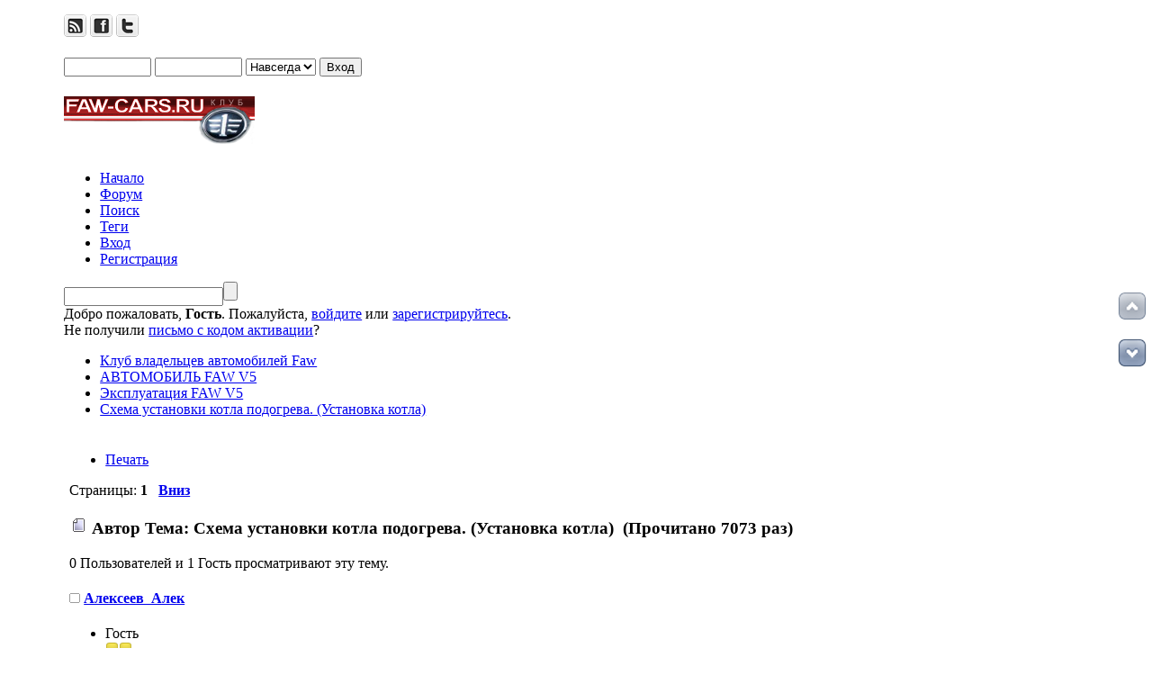

--- FILE ---
content_type: text/html; charset=UTF-8
request_url: https://faw-cars.ru/index.php/topic,1789.0.html
body_size: 11726
content:
<!DOCTYPE html>
<html prefix="og: http://ogp.me/ns#" lang="ru">
<head>
	<link rel="stylesheet" type="text/css" href="https://faw-cars.ru/Themes/bloqcs_smf20x/css/index.css?fin20" />
	<link rel="stylesheet" type="text/css" href="https://faw-cars.ru/Themes/bloqcs_smf20x/css/index_red.css?fin20" />
	<link rel="stylesheet" type="text/css" href="https://faw-cars.ru/Themes/default/css/webkit.css" />
	<script type="text/javascript" src="https://faw-cars.ru/Themes/default/scripts/script.js?fin20"></script>
	<script type="text/javascript" src="https://faw-cars.ru/Themes/bloqcs_smf20x/scripts/theme.js?fin20"></script>
	<script type="text/javascript"><!-- // --><![CDATA[
		var smf_theme_url = "https://faw-cars.ru/Themes/bloqcs_smf20x";
		var smf_default_theme_url = "https://faw-cars.ru/Themes/default";
		var smf_images_url = "https://faw-cars.ru/Themes/bloqcs_smf20x/images";
		var smf_scripturl = "https://faw-cars.ru/index.php?PHPSESSID=7jikiqf56prhf6mi6toh4rqp14&amp;";
		var smf_iso_case_folding = false;
		var smf_charset = "UTF-8";
		var ajax_notification_text = "Загружается...";
		var ajax_notification_cancel_text = "Отменить";
	// ]]></script>
	<meta http-equiv="Content-Type" content="text/html; charset=UTF-8" />
	<meta name="yandex-verification" content="76d80c953776d74f" />
	<meta name="description" content="Схема установки котла подогрева. (Установка котла)  - Эксплуатация FAW V5 - Клуб владельцев автомобилей Faw " />
	<meta name="keywords" content="faw, faw besturn, faw v5, faw v2, faw x80, отзывы владельцев, клуб" />
	<meta property="og:title" content="Схема установки котла подогрева. (Установка котла) " />
	<meta property="og:type" content="website" />
	<meta property="og:url" content="https://faw-cars.ru/index.php/topic,1789.0.html?PHPSESSID=7jikiqf56prhf6mi6toh4rqp14" />
	<meta property="og:image" content="https://faw-cars.ru/Themes/bloqcs_smf20x/images/logo.png" />
	<meta property="og:description" content="Схема установки котла подогрева. (Установка котла)  - Эксплуатация FAW V5 - Клуб владельцев автомобилей Faw " />
	<meta property="og:site_name" content="Клуб владельцев автомобилей Faw " />
	<title>Схема установки котла подогрева. (Установка котла)  - Эксплуатация FAW V5 - Клуб владельцев автомобилей Faw </title>
	<link rel="canonical" href="https://faw-cars.ru/index.php?topic=1789.0" />
	<link rel="help" href="https://faw-cars.ru/index.php?PHPSESSID=7jikiqf56prhf6mi6toh4rqp14&amp;action=help" />
	<link rel="search" href="https://faw-cars.ru/index.php?PHPSESSID=7jikiqf56prhf6mi6toh4rqp14&amp;action=search" />
	<link rel="contents" href="https://faw-cars.ru/index.php?PHPSESSID=7jikiqf56prhf6mi6toh4rqp14&amp;" />
	<link rel="alternate" type="application/rss+xml" title="Клуб владельцев автомобилей Faw  - RSS" href="https://faw-cars.ru/index.php?PHPSESSID=7jikiqf56prhf6mi6toh4rqp14&amp;type=rss;action=.xml" />
	<link rel="prev" href="https://faw-cars.ru/index.php/topic,1789.0/prev_next,prev.html?PHPSESSID=7jikiqf56prhf6mi6toh4rqp14" />
	<link rel="next" href="https://faw-cars.ru/index.php/topic,1789.0/prev_next,next.html?PHPSESSID=7jikiqf56prhf6mi6toh4rqp14" />
	<link rel="index" href="https://faw-cars.ru/index.php/board,69.0.html?PHPSESSID=7jikiqf56prhf6mi6toh4rqp14" /><link rel="stylesheet" type="text/css" href="https://faw-cars.ru/Themes/default/css/tags.css" />
	<link rel="stylesheet" type="text/css" id="kpr_css" href="https://faw-cars.ru/Themes/default/css/kpr.css" />
	<!-- Yandex.RTB -->
	<script>window.yaContextCb=window.yaContextCb||[]</script>
	<script src="https://yandex.ru/ads/system/context.js" async></script>
	<link rel="stylesheet" type="text/css" id="quick_spoiler_css" href="https://faw-cars.ru/Themes/default/css/quick_spoiler.css" />
	<link rel="stylesheet" type="text/css" href="https://faw-cars.ru/Themes/default/css/scrolling.css" />
	<link rel="stylesheet" type="text/css" id="trb_styles_css" href="https://faw-cars.ru/Themes/default/css/trb_styles.css" />
	<link rel="stylesheet" type="text/css" id="portal_css" href="https://faw-cars.ru/Themes/default/css/portal.css" />
	<script type="text/javascript" src="https://faw-cars.ru/Themes/default/scripts/portal.js?237"></script>
	<script type="text/javascript"><!-- // --><![CDATA[
		var sp_images_url = "https://faw-cars.ru/Themes/bloqcs_smf20x/images/sp";
		var sp_script_url = "https://faw-cars.ru/index.php?PHPSESSID=7jikiqf56prhf6mi6toh4rqp14&amp;";
		function sp_collapseBlock(id)
		{
			mode = document.getElementById("sp_block_" + id).style.display == "" ? 0 : 1;
			document.cookie = "sp_block_" + id + "=" + (mode ? 0 : 1);
			document.getElementById("sp_collapse_" + id).src = smf_images_url + (mode ? "/collapse.gif" : "/expand.gif");
			document.getElementById("sp_block_" + id).style.display = mode ? "" : "none";
		}
		function sp_collapseSide(id)
		{
			var sp_sides = new Array();
			sp_sides[1] = "sp_left";
			sp_sides[4] = "sp_right";
			mode = document.getElementById(sp_sides[id]).style.display == "" ? 0 : 1;
			document.cookie = sp_sides[id] + "=" + (mode ? 0 : 1);
			document.getElementById("sp_collapse_side" + id).src = sp_images_url + (mode ? "/collapse.png" : "/expand.png");
			document.getElementById(sp_sides[id]).style.display = mode ? "" : "none";
		}
		window.addEventListener("load", sp_image_resize, false);
	// ]]></script>
<script type="text/javascript" language="Javascript" src="https://faw-cars.ru/Themes/default/scripts/gpbp.js?2_0_2"></script>
<script type="text/javascript">
img_gpbp_up=new Image;img_gpbp_up.src="https://faw-cars.ru/Themes/bloqcs_smf20x/images/gpbp_2_arrow_up.png";img_gpbp_up_lit=new Image;img_gpbp_up_lit.src="https://faw-cars.ru/Themes/bloqcs_smf20x/images/gpbp_2_arrow_up_lit.png";img_gpbp_down=new Image;img_gpbp_down.src="https://faw-cars.ru/Themes/bloqcs_smf20x/images/gpbp_2_arrow_down.png";img_gpbp_down_lit=new Image;img_gpbp_down_lit.src="https://faw-cars.ru/Themes/bloqcs_smf20x/images/gpbp_2_arrow_down_lit.png";
</script>
<style type="text/css">
.gpbp_voted_up {
	background: transparent top left url(https://faw-cars.ru/Themes/bloqcs_smf20x/images/gpbp_2_arrow_up_lit.png) no-repeat;
}
.gpbp_voted_down {
	background: transparent top left url(https://faw-cars.ru/Themes/bloqcs_smf20x/images/gpbp_2_arrow_down_lit.png) no-repeat;
}
</style>
 <script type="text/javascript" src="//yandex.st/share/share.js" charset="UTF-8"></script>
 <script type="text/javascript">yandexShare();</script>
		<script type="text/javascript" src="https://faw-cars.ru/Themes/default/scripts/captcha.js"></script><script type="text/javascript" src="https://faw-cars.ru/Themes/default/scripts/ila.js"></script>
</head>
<body>
<div id="wrapper" style="width: 90%; margin: auto;">
	<div id="topsection" class="mbox">
		<div class="floatright myborder">
			<img id="upshrink" src="https://faw-cars.ru/Themes/bloqcs_smf20x/images/upshrink.png" alt="*" title="Свернуть/Развернуть" style="display: none; clear: right;"  />
		</div>
	<div class="floatright" style="margin-top: 1em;">
		<a href="https://faw-cars.ru/index.php?PHPSESSID=7jikiqf56prhf6mi6toh4rqp14&amp;action=.xml;type=rss"><img src="https://faw-cars.ru/Themes/bloqcs_smf20x/images/icons/rs.png" alt="RSS" /></a>
		<a href="https://www.facebook.com/FawClub"><img src="https://faw-cars.ru/Themes/bloqcs_smf20x/images/icons/fb.png" alt="Facebook" /></a>
		<a href="https://twitter.com/Faw_club"><img src="https://faw-cars.ru/Themes/bloqcs_smf20x/images/icons/tw.png" alt="Twitter" /></a>
	</div>
		<script type="text/javascript" src="https://faw-cars.ru/Themes/default/scripts/sha1.js"></script>
		<form id="guest_form" class="floatright" action="https://faw-cars.ru/index.php?PHPSESSID=7jikiqf56prhf6mi6toh4rqp14&amp;action=login2" method="post" accept-charset="UTF-8"  onsubmit="hashLoginPassword(this, 'f297ba7903cce96235b34ae36a2d33b8');" style="margin: 1.2em 2em 0 0;">

			
<input type="text" name="user" size="10"  />
			<input type="password" name="passwrd" size="10"  />
			<select name="cookielength">
				<option value="60">1 час</option>
				<option value="1440">1 день</option>
				<option value="10080">1 неделя</option>
				<option value="43200">1 месяц</option>
				<option value="-1" selected="selected">Навсегда</option>
			</select>
			<input type="submit" value="Вход" />	<script src="https://ulogin.ru/js/ulogin.js"></script><div id="uLogin" x-ulogin-params="display=small&fields=first_name,last_name,photo,email&optional=bdate,county,city&providers=vkontakte,odnoklassniki,mailru,facebook&hidden=twitter,google,yandex,livejournal,openid&redirect_uri=https%3A%2F%2Ffaw-cars.ru%2Findex.php%3Faction%3Dulogin%26%3D"></div>
				<input type="hidden" name="hash_passwrd" value="" /><input type="hidden" name="b6010a1b" value="f297ba7903cce96235b34ae36a2d33b8" />
		</form>
		<h1>
			<a href="https://faw-cars.ru/index.php?PHPSESSID=7jikiqf56prhf6mi6toh4rqp14&amp;"><img src="https://faw-cars.ru/Themes/bloqcs_smf20x/images/logo.png" alt="Клуб владельцев автомобилей Faw " /></a>
		</h1>	
	</div>
	
		<div id="mainmenu">
				<ul class="dropmenu" id="menu_nav">
				<li id="button_home" class="" >
					<a class="firstlevel" href="https://faw-cars.ru/index.php?PHPSESSID=7jikiqf56prhf6mi6toh4rqp14&amp;">
						<span class="last firstlevel">Начало</span>
					</a>
				</li>
				<li id="button_forum" class="activefirst" >
					<a class="active firstlevel" href="https://faw-cars.ru/index.php?PHPSESSID=7jikiqf56prhf6mi6toh4rqp14&amp;action=forum">
						<span class="firstlevel">Форум</span>
					</a>
				</li>
				<li id="button_search" class="" >
					<a class="firstlevel" href="https://faw-cars.ru/index.php?PHPSESSID=7jikiqf56prhf6mi6toh4rqp14&amp;action=search">
						<span class="firstlevel">Поиск</span>
					</a>
				</li>
				<li id="button_tags" class="" >
					<a class="firstlevel" href="https://faw-cars.ru/index.php?PHPSESSID=7jikiqf56prhf6mi6toh4rqp14&amp;action=tags">
						<span class="firstlevel">Теги</span>
					</a>
				</li>
				<li id="button_login" class="" >
					<a class="firstlevel" href="https://faw-cars.ru/index.php?PHPSESSID=7jikiqf56prhf6mi6toh4rqp14&amp;action=login">
						<span class="firstlevel">Вход</span>
					</a>
				</li>
				<li id="button_register" class="" >
					<a class="firstlevel" href="https://faw-cars.ru/index.php?PHPSESSID=7jikiqf56prhf6mi6toh4rqp14&amp;action=register">
						<span class="last firstlevel">Регистрация</span>
					</a>
				</li>
			</ul>
		</div>
	<div id="collapse_section" style="clear: both;">
		<div id="user_section">
				<form id="search_form" class="floatright" action="https://faw-cars.ru/index.php?PHPSESSID=7jikiqf56prhf6mi6toh4rqp14&amp;action=search2" method="post" accept-charset="UTF-8">
					<div id="myquicksearch"><input type="text" name="search" value="" class="myinput" /><input type="submit" name="submit" value="" class="mysubmit" /></div>
					<input type="hidden" name="advanced" value="0" />
					<input type="hidden" name="topic" value="1789" /></form>
			Добро пожаловать, <strong>Гость</strong>. Пожалуйста, <a href="https://faw-cars.ru/index.php?PHPSESSID=7jikiqf56prhf6mi6toh4rqp14&amp;action=login">войдите</a> или <a href="https://faw-cars.ru/index.php?PHPSESSID=7jikiqf56prhf6mi6toh4rqp14&amp;action=register">зарегистрируйтесь</a>.<br />Не получили <a href="https://faw-cars.ru/index.php?PHPSESSID=7jikiqf56prhf6mi6toh4rqp14&amp;action=activate">письмо с кодом активации</a>?
		</div>
	</div>
	<div class="mynav">
		<div class="cap1"><div class="cap2">
		<ul>
			<li><a href="https://faw-cars.ru/index.php?PHPSESSID=7jikiqf56prhf6mi6toh4rqp14&amp;action=forum"><span class="oute"><span class="inne">Клуб владельцев автомобилей Faw </span></span></a>
			</li>
			<li><a href="https://faw-cars.ru/index.php?PHPSESSID=7jikiqf56prhf6mi6toh4rqp14&amp;action=forum#c8"><span class="oute"><span class="inne">АВТОМОБИЛЬ FAW V5</span></span></a>
			</li>
			<li><a href="https://faw-cars.ru/index.php/board,69.0.html?PHPSESSID=7jikiqf56prhf6mi6toh4rqp14"><span class="oute"><span class="inne">Эксплуатация FAW V5</span></span></a>
			</li>
			<li class="last"><a href="https://faw-cars.ru/index.php/topic,1789.0.html?PHPSESSID=7jikiqf56prhf6mi6toh4rqp14"><span class="oute"><span class="inne">Схема установки котла подогрева. (Установка котла) </span></span></a>
			</li>
		</ul>
		</div></div>
	</div>
		<script type="text/javascript"><!-- // --><![CDATA[
			var oMainHeaderToggle = new smc_Toggle({
				bToggleEnabled: true,
				bCurrentlyCollapsed: false,
				aSwappableContainers: [
					'collapse_section'
				],
				aSwapImages: [
					{
						sId: 'upshrink',
						srcExpanded: smf_images_url + '/upshrink.png',
						altExpanded: 'Свернуть/Развернуть',
						srcCollapsed: smf_images_url + '/upshrink2.png',
						altCollapsed: 'Свернуть/Развернуть'
					}
				],
				oThemeOptions: {
					bUseThemeSettings: false,
					sOptionName: 'collapse_header',
					sSessionVar: 'b6010a1b',
					sSessionId: 'f297ba7903cce96235b34ae36a2d33b8'
				},
				oCookieOptions: {
					bUseCookie: true,
					sCookieName: 'upshrink'
				}
			});
		// ]]></script>
	<div id="mainsection">
	<div id="sc_top"></div>
	<table id="sp_main">
		<tr>
			<td id="sp_center">
	<script type="text/javascript">window.jQuery || document.write(unescape('%3Cscript src="//cdn.jsdelivr.net/jquery/3/jquery.min.js"%3E%3C/script%3E'))</script>
	<script type="text/javascript">
		var work = "https://faw-cars.ru/index.php?PHPSESSID=7jikiqf56prhf6mi6toh4rqp14&amp;action=trb_rate";
		jQuery(document).ready(function($) {
			$("#unit_ul1789 li > span").on("click", function() {
				ajax_indicator(true);
				var rating = $(this).text();
				$.post(work, {stars: rating, topic: 1789, user: 0});
				$("#unit_ul1789").replaceWith('<ul id="unit_ul1789" class="unit-rating" style="width:125px;">' +
			'<li class="current-rating hreview-aggregate" style="width:' + (rating * 25) + 'px;">' +
				'<span class="item"><span class="fn">Схема установки котла подогрева. (Установка котла) </span></span>' +
				'<span class="rating">' +
					'<span class="average">' + rating + '</span>' +
				'</span>' +
				'<span class="votes">0</span>' +
			'</li></ul>').blur();
				setTimeout(function() {
					ajax_indicator(false);
				}, 500);
			});
		});
	</script><!-- Yandex.RTB R-A-116608-5 -->
<div id="yandex_rtb_R-A-116608-5"></div>
<script>window.yaContextCb.push(()=>{
	Ya.Context.AdvManager.render({
		"blockId": "R-A-116608-5",
		"renderTo": "yandex_rtb_R-A-116608-5"
	})
})
</script>
			<a id="top"></a>
			<a id="msg19992"></a>
			<div class="pagesection">
				<div class="nextlinks"></div>
		<div class="buttonlist floatright">
			<ul>
				<li><a class="button_strip_print" href="https://faw-cars.ru/index.php?PHPSESSID=7jikiqf56prhf6mi6toh4rqp14&amp;action=printpage;topic=1789.0" rel="new_win nofollow"><span class="last">Печать</span></a></li>
			</ul>
		</div>
				<div class="pagelinks floatleft">Страницы:  <strong>1</strong>    &nbsp;&nbsp;<a href="#lastPost"><strong>Вниз</strong></a></div>
			</div>
			<div id="forumposts">
				<div class="cat_bar">
					<h3 class="catbg">
						<img src="https://faw-cars.ru/Themes/bloqcs_smf20x/images/topic/normal_post.gif" align="bottom" alt="" />
						<span id="author">Автор</span>
                                                <span id="ya_share1" class="floatright"></span>
						Тема: Схема установки котла подогрева. (Установка котла)  &nbsp;(Прочитано 7073 раз)
					</h3>
				</div>
				<p id="whoisviewing" class="smalltext">0 Пользователей и 1 Гость просматривают эту тему.
				</p>
				<form action="https://faw-cars.ru/index.php?PHPSESSID=7jikiqf56prhf6mi6toh4rqp14&amp;action=quickmod2;topic=1789.0" method="post" accept-charset="UTF-8" name="quickModForm" id="quickModForm" style="margin: 0;" onsubmit="return oQuickModify.bInEditMode ? oQuickModify.modifySave('f297ba7903cce96235b34ae36a2d33b8', 'b6010a1b') : false">
				<div class="windowbg">
					<span class="topslice"><span></span></span>
					<div class="post_wrapper">
						<div class="poster">
							<h4>
								<img src="https://faw-cars.ru/Themes/bloqcs_smf20x/images/useroff.gif" alt="Оффлайн" />
								<a href="https://faw-cars.ru/index.php?PHPSESSID=7jikiqf56prhf6mi6toh4rqp14&amp;action=profile;u=855" title="Просмотр профиля Алексеев_Алек">Алексеев_Алек</a>
							</h4>
							<ul class="reset smalltext" id="msg_19992_extra_info">
								<li class="postgroup">Гость</li>
								<li class="stars"><img src="https://faw-cars.ru/Themes/bloqcs_smf20x/images/star.gif" alt="*" /><img src="https://faw-cars.ru/Themes/bloqcs_smf20x/images/star.gif" alt="*" /></li>
								<li class="postcount">Сообщений: 69</li>
								<li class="im_icons">
									<ul>
										<li>FAW V5, Белый &quot;Comfortable Plus MT&quot;</li>
									</ul>
								</li>
								<li class="profile">
									<ul>
										<li><a href="https://faw-cars.ru/index.php?PHPSESSID=7jikiqf56prhf6mi6toh4rqp14&amp;action=profile;u=855"><img src="https://faw-cars.ru/Themes/bloqcs_smf20x/images/icons/profile_sm.gif" alt="Просмотр профиля" title="Просмотр профиля" /></a></li>
								<li><a href="https://faw-cars.ru/index.php?PHPSESSID=7jikiqf56prhf6mi6toh4rqp14&amp;action=profile;area=showAwards;u=855" title="Награды"><img src="https://faw-cars.ru/Themes/bloqcs_smf20x/images/award.gif" alt="Награды" title="Награды" border="0" /></a></li>
									</ul>
								</li>
								<li class="custom">Рейтинг: 8</li>
							</ul>
						</div>
						<div class="postarea">
							<div class="flow_hidden">
								<div class="keyinfo">
									<div class="messageicon">
										<img src="https://faw-cars.ru/Themes/bloqcs_smf20x/images/post/xx.gif" alt="" />
									</div>
									<h5 id="subject_19992">
										<a href="https://faw-cars.ru/index.php/topic,1789.msg19992.html?PHPSESSID=7jikiqf56prhf6mi6toh4rqp14#msg19992" rel="nofollow">Схема установки котла подогрева. (Установка котла) </a>
									</h5>
									<div class="smalltext">&#171; <strong> :</strong> Декабрь 09, 2013, 15:48:23  &#187;</div>
									<div id="msg_19992_quick_mod"></div>
								</div>
	<ul class="reset smalltext quickbuttons">
	</ul>
							</div>
							<div class="post">
								<div class="inner" id="msg_19992">
			<div class="kpr_first_message_rating">
				<div class="kpr_rating_image kpr_topic_normal" id="vote_status_19992">0</div>
			</div>Всем привет! Хочу котел поставить? Как вообще и что? Кто-нибудь ставил? </div>
							</div>
						</div>
						<div class="moderatorbar">
							<div class="smalltext modified" id="modified_19992">
							</div>
							<div class="smalltext reportlinks">
								<img src="https://faw-cars.ru/Themes/bloqcs_smf20x/images/ip.gif" alt="" />
								Записан
							</div>
						</div>
					</div>
					<span class="botslice"><span></span></span>
				</div>
				<hr class="post_separator" />
				<a id="msg19994"></a>
				<div class="windowbg2">
					<span class="topslice"><span></span></span>
					<div class="post_wrapper">
						<div class="poster">
							<h4>
								<img src="https://faw-cars.ru/Themes/bloqcs_smf20x/images/useroff.gif" alt="Оффлайн" />
								<a href="https://faw-cars.ru/index.php?PHPSESSID=7jikiqf56prhf6mi6toh4rqp14&amp;action=profile;u=780" title="Просмотр профиля dj_dos">dj_dos</a>
							</h4>
							<ul class="reset smalltext" id="msg_19994_extra_info">
								<li class="postgroup">Владелец Авто</li>
								<li class="stars"><img src="https://faw-cars.ru/Themes/bloqcs_smf20x/images/star.gif" alt="*" /><img src="https://faw-cars.ru/Themes/bloqcs_smf20x/images/star.gif" alt="*" /><img src="https://faw-cars.ru/Themes/bloqcs_smf20x/images/star.gif" alt="*" /></li>
								<li class="postcount">Сообщений: 183</li>
								<li class="im_icons">
									<ul>
										<li>FAW V5, Казахстан</li>
									</ul>
								</li>
						<li>
						
								<legend>Награды</legend>
								<a href="https://faw-cars.ru/index.php?PHPSESSID=7jikiqf56prhf6mi6toh4rqp14&amp;action=profile;area=awardsMembers;id=1"><img src="https://faw-cars.ru/awards/1-mini.gif" alt="Вручается за подробный отзыв о своей машине на форуме" title="Вручается за подробный отзыв о своей машине на форуме" /></a> 
							</fieldset>
						</li>
								<li class="profile">
									<ul>
										<li><a href="https://faw-cars.ru/index.php?PHPSESSID=7jikiqf56prhf6mi6toh4rqp14&amp;action=profile;u=780"><img src="https://faw-cars.ru/Themes/bloqcs_smf20x/images/icons/profile_sm.gif" alt="Просмотр профиля" title="Просмотр профиля" /></a></li>
								<li><a href="https://faw-cars.ru/index.php?PHPSESSID=7jikiqf56prhf6mi6toh4rqp14&amp;action=profile;area=showAwards;u=780" title="Награды"><img src="https://faw-cars.ru/Themes/bloqcs_smf20x/images/award.gif" alt="Награды" title="Награды" border="0" /></a></li>
									</ul>
								</li>
								<li class="custom">Рейтинг: 118</li>
							</ul>
						</div>
						<div class="postarea">
							<div class="flow_hidden">
								<div class="keyinfo">
									<div class="messageicon">
										<img src="https://faw-cars.ru/Themes/bloqcs_smf20x/images/post/xx.gif" alt="" />
									</div>
									<h5 id="subject_19994">
										<a href="https://faw-cars.ru/index.php/topic,1789.msg19994.html?PHPSESSID=7jikiqf56prhf6mi6toh4rqp14#msg19994" rel="nofollow">Re: Схема установки котла подогрева. (Установка котла) </a>
									</h5>
									<div class="smalltext">&#171; <strong>Ответ #1 :</strong> Декабрь 09, 2013, 15:58:20  &#187;</div>
									<div id="msg_19994_quick_mod"></div>
								</div>
	<ul class="reset smalltext quickbuttons">
		<li class="kpr_rating_list">
			<span class="kpr_rating_post" id="vote_status_19994">0</span></li>
	</ul>
							</div>
							<div class="post">
								<div class="inner" id="msg_19994">на углях или газовый?<br />дома у меня Газовый АОГВ. отлично пашет.))))<br /><br />шучу.<br /><br />ты про автономный предпусковой подогреватель?</div>
							</div>
						</div>
						<div class="moderatorbar">
							<div class="smalltext modified" id="modified_19994">
							</div>
							<div class="smalltext reportlinks">
								<img src="https://faw-cars.ru/Themes/bloqcs_smf20x/images/ip.gif" alt="" />
								Записан
							</div>
						</div>
					</div>
					<span class="botslice"><span></span></span>
				</div>
				<hr class="post_separator" />
				<a id="msg20012"></a>
				<div class="windowbg">
					<span class="topslice"><span></span></span>
					<div class="post_wrapper">
						<div class="poster">
							<h4>
								<img src="https://faw-cars.ru/Themes/bloqcs_smf20x/images/useroff.gif" alt="Оффлайн" />
								<a href="https://faw-cars.ru/index.php?PHPSESSID=7jikiqf56prhf6mi6toh4rqp14&amp;action=profile;u=857" title="Просмотр профиля sergei291275">sergei291275</a>
							</h4>
							<ul class="reset smalltext" id="msg_20012_extra_info">
								<li class="postgroup">Эксперт</li>
								<li class="stars"><img src="https://faw-cars.ru/Themes/bloqcs_smf20x/images/star.gif" alt="*" /><img src="https://faw-cars.ru/Themes/bloqcs_smf20x/images/star.gif" alt="*" /><img src="https://faw-cars.ru/Themes/bloqcs_smf20x/images/star.gif" alt="*" /><img src="https://faw-cars.ru/Themes/bloqcs_smf20x/images/star.gif" alt="*" /></li>
								<li class="postcount">Сообщений: 344</li>
								<li class="im_icons">
									<ul>
										<li>FAW V5 Псков</li>
									</ul>
								</li>
						<li>
						
								<legend>Награды</legend>
								<a href="https://faw-cars.ru/index.php?PHPSESSID=7jikiqf56prhf6mi6toh4rqp14&amp;action=profile;area=awardsMembers;id=6"><img src="https://faw-cars.ru/awards/6-mini.gif" alt="За техническое улучшение китайского автомобля" title="За техническое улучшение китайского автомобля" /></a> 
							</fieldset>
						</li>
								<li class="profile">
									<ul>
										<li><a href="https://faw-cars.ru/index.php?PHPSESSID=7jikiqf56prhf6mi6toh4rqp14&amp;action=profile;u=857"><img src="https://faw-cars.ru/Themes/bloqcs_smf20x/images/icons/profile_sm.gif" alt="Просмотр профиля" title="Просмотр профиля" /></a></li>
								<li><a href="https://faw-cars.ru/index.php?PHPSESSID=7jikiqf56prhf6mi6toh4rqp14&amp;action=profile;area=showAwards;u=857" title="Награды"><img src="https://faw-cars.ru/Themes/bloqcs_smf20x/images/award.gif" alt="Награды" title="Награды" border="0" /></a></li>
									</ul>
								</li>
								<li class="custom">Рейтинг: 166</li>
							</ul>
						</div>
						<div class="postarea">
							<div class="flow_hidden">
								<div class="keyinfo">
									<div class="messageicon">
										<img src="https://faw-cars.ru/Themes/bloqcs_smf20x/images/post/xx.gif" alt="" />
									</div>
									<h5 id="subject_20012">
										<a href="https://faw-cars.ru/index.php/topic,1789.msg20012.html?PHPSESSID=7jikiqf56prhf6mi6toh4rqp14#msg20012" rel="nofollow">Re: Схема установки котла подогрева. (Установка котла) </a>
									</h5>
									<div class="smalltext">&#171; <strong>Ответ #2 :</strong> Декабрь 09, 2013, 19:59:01  &#187;</div>
									<div id="msg_20012_quick_mod"></div>
								</div>
	<ul class="reset smalltext quickbuttons">
		<li class="kpr_rating_list">
			<span class="kpr_rating_post" id="vote_status_20012">0</span></li>
	</ul>
							</div>
							<div class="post">
								<div class="inner" id="msg_20012">Они же только на дизели )Вебасто) 40тыщ руб! Я на работе заикнулся про такой- обсмеяли-говорят , что у тебе дизельный ФАВ чтоли?))</div>
							</div>
						</div>
						<div class="moderatorbar">
							<div class="smalltext modified" id="modified_20012">
								&#171; <em>Последнее редактирование: Декабрь 09, 2013, 20:00:37  от sergei291275</em> &#187;
							</div>
							<div class="smalltext reportlinks">
								<img src="https://faw-cars.ru/Themes/bloqcs_smf20x/images/ip.gif" alt="" />
								Записан
							</div>
						</div>
					</div>
					<span class="botslice"><span></span></span>
				</div>
				<hr class="post_separator" />
				<a id="msg20013"></a>
				<div class="windowbg2">
					<span class="topslice"><span></span></span>
					<div class="post_wrapper">
						<div class="poster">
							<h4>
								<img src="https://faw-cars.ru/Themes/bloqcs_smf20x/images/useroff.gif" alt="Оффлайн" />
								<a href="https://faw-cars.ru/index.php?PHPSESSID=7jikiqf56prhf6mi6toh4rqp14&amp;action=profile;u=421" title="Просмотр профиля Привет">Привет</a>
							</h4>
							<ul class="reset smalltext" id="msg_20013_extra_info">
								<li class="postgroup">Герой</li>
								<li class="stars"><img src="https://faw-cars.ru/Themes/bloqcs_smf20x/images/star.gif" alt="*" /><img src="https://faw-cars.ru/Themes/bloqcs_smf20x/images/star.gif" alt="*" /><img src="https://faw-cars.ru/Themes/bloqcs_smf20x/images/star.gif" alt="*" /><img src="https://faw-cars.ru/Themes/bloqcs_smf20x/images/star.gif" alt="*" /><img src="https://faw-cars.ru/Themes/bloqcs_smf20x/images/star.gif" alt="*" /></li>
								<li class="postcount">Сообщений: 1161</li>
								<li class="profile">
									<ul>
										<li><a href="https://faw-cars.ru/index.php?PHPSESSID=7jikiqf56prhf6mi6toh4rqp14&amp;action=profile;u=421"><img src="https://faw-cars.ru/Themes/bloqcs_smf20x/images/icons/profile_sm.gif" alt="Просмотр профиля" title="Просмотр профиля" /></a></li>
								<li><a href="https://faw-cars.ru/index.php?PHPSESSID=7jikiqf56prhf6mi6toh4rqp14&amp;action=profile;area=showAwards;u=421" title="Награды"><img src="https://faw-cars.ru/Themes/bloqcs_smf20x/images/award.gif" alt="Награды" title="Награды" border="0" /></a></li>
									</ul>
								</li>
								<li class="custom">Рейтинг: 179</li>
							</ul>
						</div>
						<div class="postarea">
							<div class="flow_hidden">
								<div class="keyinfo">
									<div class="messageicon">
										<img src="https://faw-cars.ru/Themes/bloqcs_smf20x/images/post/xx.gif" alt="" />
									</div>
									<h5 id="subject_20013">
										<a href="https://faw-cars.ru/index.php/topic,1789.msg20013.html?PHPSESSID=7jikiqf56prhf6mi6toh4rqp14#msg20013" rel="nofollow">Re: Схема установки котла подогрева. (Установка котла) </a>
									</h5>
									<div class="smalltext">&#171; <strong>Ответ #3 :</strong> Декабрь 09, 2013, 20:06:56  &#187;</div>
									<div id="msg_20013_quick_mod"></div>
								</div>
	<ul class="reset smalltext quickbuttons">
		<li class="kpr_rating_list">
			<span class="kpr_rating_post" id="vote_status_20013">0</span></li>
	</ul>
							</div>
							<div class="post">
								<div class="inner" id="msg_20013"><div class="quoteheader"><div class="topslice_quote"><a href="https://faw-cars.ru/index.php/topic,1789.msg20012.html?PHPSESSID=7jikiqf56prhf6mi6toh4rqp14#msg20012">Цитата: sergei291275 от Декабрь 09, 2013, 19:59:01 </a></div></div><blockquote class="bbc_standard_quote">Они же только на дизели )Вебасто) 40тыщ руб! Я на работе заикнулся про такой- обсмеяли-говорят , что у тебе дизельный ФАВ чтоли?))<br /></blockquote><div class="quotefooter"><div class="botslice_quote"></div></div>а разница? почему на бензинку нельзя вебасто поставить, если лютые морозы? вопрос лишь в целесообразности и необходимости затеи. </div>
							</div>
						</div>
						<div class="moderatorbar">
							<div class="smalltext modified" id="modified_20013">
							</div>
							<div class="smalltext reportlinks">
								<img src="https://faw-cars.ru/Themes/bloqcs_smf20x/images/ip.gif" alt="" />
								Записан
							</div>
						</div>
					</div>
					<span class="botslice"><span></span></span>
				</div>
				<hr class="post_separator" />
				<a id="msg20019"></a>
				<div class="windowbg">
					<span class="topslice"><span></span></span>
					<div class="post_wrapper">
						<div class="poster">
							<h4>
								<img src="https://faw-cars.ru/Themes/bloqcs_smf20x/images/useroff.gif" alt="Оффлайн" />
								<a href="https://faw-cars.ru/index.php?PHPSESSID=7jikiqf56prhf6mi6toh4rqp14&amp;action=profile;u=224" title="Просмотр профиля Денис">Денис</a>
							</h4>
							<ul class="reset smalltext" id="msg_20019_extra_info">
								<li class="postgroup">Герой</li>
								<li class="stars"><img src="https://faw-cars.ru/Themes/bloqcs_smf20x/images/star.gif" alt="*" /><img src="https://faw-cars.ru/Themes/bloqcs_smf20x/images/star.gif" alt="*" /><img src="https://faw-cars.ru/Themes/bloqcs_smf20x/images/star.gif" alt="*" /><img src="https://faw-cars.ru/Themes/bloqcs_smf20x/images/star.gif" alt="*" /><img src="https://faw-cars.ru/Themes/bloqcs_smf20x/images/star.gif" alt="*" /></li>
								<li class="postcount">Сообщений: 1115</li>
								<li class="im_icons">
									<ul>
										<li>FAW Besturn B50 Вологда</li>
									</ul>
								</li>
						<li>
						
								<legend>Награды</legend>
								<a href="https://faw-cars.ru/index.php?PHPSESSID=7jikiqf56prhf6mi6toh4rqp14&amp;action=profile;area=awardsMembers;id=6"><img src="https://faw-cars.ru/awards/6-mini.gif" alt="За техническое улучшение китайского автомобля" title="За техническое улучшение китайского автомобля" /></a> 
							</fieldset>
						</li>
								<li class="profile">
									<ul>
										<li><a href="https://faw-cars.ru/index.php?PHPSESSID=7jikiqf56prhf6mi6toh4rqp14&amp;action=profile;u=224"><img src="https://faw-cars.ru/Themes/bloqcs_smf20x/images/icons/profile_sm.gif" alt="Просмотр профиля" title="Просмотр профиля" /></a></li>
								<li><a href="https://faw-cars.ru/index.php?PHPSESSID=7jikiqf56prhf6mi6toh4rqp14&amp;action=profile;area=showAwards;u=224" title="Награды"><img src="https://faw-cars.ru/Themes/bloqcs_smf20x/images/award.gif" alt="Награды" title="Награды" border="0" /></a></li>
									</ul>
								</li>
								<li class="custom">Рейтинг: 126</li>
							</ul>
						</div>
						<div class="postarea">
							<div class="flow_hidden">
								<div class="keyinfo">
									<div class="messageicon">
										<img src="https://faw-cars.ru/Themes/bloqcs_smf20x/images/post/xx.gif" alt="" />
									</div>
									<h5 id="subject_20019">
										<a href="https://faw-cars.ru/index.php/topic,1789.msg20019.html?PHPSESSID=7jikiqf56prhf6mi6toh4rqp14#msg20019" rel="nofollow">Re: Схема установки котла подогрева. (Установка котла) </a>
									</h5>
									<div class="smalltext">&#171; <strong>Ответ #4 :</strong> Декабрь 09, 2013, 20:12:46  &#187;</div>
									<div id="msg_20019_quick_mod"></div>
								</div>
	<ul class="reset smalltext quickbuttons">
		<li class="kpr_rating_list">
			<span class="kpr_rating_post" id="vote_status_20019">0</span></li>
	</ul>
							</div>
							<div class="post">
								<div class="inner" id="msg_20019"><div class="quoteheader"><div class="topslice_quote"><a href="https://faw-cars.ru/index.php/topic,1789.msg20012.html?PHPSESSID=7jikiqf56prhf6mi6toh4rqp14#msg20012">Цитата: sergei291275 от Декабрь 09, 2013, 19:59:01 </a></div></div><blockquote class="bbc_standard_quote">Они же только на дизели )Вебасто) 40тыщ руб! Я на работе заикнулся про такой- обсмеяли-говорят , что у тебе дизельный ФАВ чтоли?))<br /></blockquote><div class="quotefooter"><div class="botslice_quote"></div></div>Да у вас на работе полные лузеры видать в принцыпах работы той же вебасты!</div>
							</div>
						</div>
						<div class="moderatorbar">
							<div class="smalltext modified" id="modified_20019">
							</div>
							<div class="smalltext reportlinks">
								<img src="https://faw-cars.ru/Themes/bloqcs_smf20x/images/ip.gif" alt="" />
								Записан
							</div>
						</div>
					</div>
					<span class="botslice"><span></span></span>
				</div>
				<hr class="post_separator" />
				<a id="msg20020"></a>
				<div class="windowbg2">
					<span class="topslice"><span></span></span>
					<div class="post_wrapper">
						<div class="poster">
							<h4>
								<img src="https://faw-cars.ru/Themes/bloqcs_smf20x/images/useroff.gif" alt="Оффлайн" />
								<a href="https://faw-cars.ru/index.php?PHPSESSID=7jikiqf56prhf6mi6toh4rqp14&amp;action=profile;u=857" title="Просмотр профиля sergei291275">sergei291275</a>
							</h4>
							<ul class="reset smalltext" id="msg_20020_extra_info">
								<li class="postgroup">Эксперт</li>
								<li class="stars"><img src="https://faw-cars.ru/Themes/bloqcs_smf20x/images/star.gif" alt="*" /><img src="https://faw-cars.ru/Themes/bloqcs_smf20x/images/star.gif" alt="*" /><img src="https://faw-cars.ru/Themes/bloqcs_smf20x/images/star.gif" alt="*" /><img src="https://faw-cars.ru/Themes/bloqcs_smf20x/images/star.gif" alt="*" /></li>
								<li class="postcount">Сообщений: 344</li>
								<li class="im_icons">
									<ul>
										<li>FAW V5 Псков</li>
									</ul>
								</li>
						<li>
						
								<legend>Награды</legend>
								<a href="https://faw-cars.ru/index.php?PHPSESSID=7jikiqf56prhf6mi6toh4rqp14&amp;action=profile;area=awardsMembers;id=6"><img src="https://faw-cars.ru/awards/6-mini.gif" alt="За техническое улучшение китайского автомобля" title="За техническое улучшение китайского автомобля" /></a> 
							</fieldset>
						</li>
								<li class="profile">
									<ul>
										<li><a href="https://faw-cars.ru/index.php?PHPSESSID=7jikiqf56prhf6mi6toh4rqp14&amp;action=profile;u=857"><img src="https://faw-cars.ru/Themes/bloqcs_smf20x/images/icons/profile_sm.gif" alt="Просмотр профиля" title="Просмотр профиля" /></a></li>
								<li><a href="https://faw-cars.ru/index.php?PHPSESSID=7jikiqf56prhf6mi6toh4rqp14&amp;action=profile;area=showAwards;u=857" title="Награды"><img src="https://faw-cars.ru/Themes/bloqcs_smf20x/images/award.gif" alt="Награды" title="Награды" border="0" /></a></li>
									</ul>
								</li>
								<li class="custom">Рейтинг: 166</li>
							</ul>
						</div>
						<div class="postarea">
							<div class="flow_hidden">
								<div class="keyinfo">
									<div class="messageicon">
										<img src="https://faw-cars.ru/Themes/bloqcs_smf20x/images/post/xx.gif" alt="" />
									</div>
									<h5 id="subject_20020">
										<a href="https://faw-cars.ru/index.php/topic,1789.msg20020.html?PHPSESSID=7jikiqf56prhf6mi6toh4rqp14#msg20020" rel="nofollow">Re: Схема установки котла подогрева. (Установка котла) </a>
									</h5>
									<div class="smalltext">&#171; <strong>Ответ #5 :</strong> Декабрь 09, 2013, 20:15:03  &#187;</div>
									<div id="msg_20020_quick_mod"></div>
								</div>
	<ul class="reset smalltext quickbuttons">
		<li class="kpr_rating_list">
			<span class="kpr_rating_post" id="vote_status_20020">0</span></li>
	</ul>
							</div>
							<div class="post">
								<div class="inner" id="msg_20020">Наверное)), просто у бугра вебасто, так он и ревнует))&nbsp; Ну да , вебасто вроде масло греет, а вот нашол на бензинку какие ставят<a href="http://faw-cars.ru/go.php?url=aHR0cDovL3N0b3ZpYWR1ay5ydS9hcnRpY2xlL2ZvdG8tb3RjaHlldC11c3Rhbm92a2ktcGVwLXNldmVycy1uYS1ob25kYS1jaXZpYy8=" class="bbc_link" target="_blank">http://stoviaduk.ru/article/foto-otchyet-ustanovki-pep-severs-na-honda-civic/</a> </div>
							</div>
						</div>
						<div class="moderatorbar">
							<div class="smalltext modified" id="modified_20020">
							</div>
							<div class="smalltext reportlinks">
								<img src="https://faw-cars.ru/Themes/bloqcs_smf20x/images/ip.gif" alt="" />
								Записан
							</div>
						</div>
					</div>
					<span class="botslice"><span></span></span>
				</div>
				<hr class="post_separator" />
				<a id="msg20023"></a>
				<div class="windowbg">
					<span class="topslice"><span></span></span>
					<div class="post_wrapper">
						<div class="poster">
							<h4>
								<img src="https://faw-cars.ru/Themes/bloqcs_smf20x/images/useroff.gif" alt="Оффлайн" />
								<a href="https://faw-cars.ru/index.php?PHPSESSID=7jikiqf56prhf6mi6toh4rqp14&amp;action=profile;u=857" title="Просмотр профиля sergei291275">sergei291275</a>
							</h4>
							<ul class="reset smalltext" id="msg_20023_extra_info">
								<li class="postgroup">Эксперт</li>
								<li class="stars"><img src="https://faw-cars.ru/Themes/bloqcs_smf20x/images/star.gif" alt="*" /><img src="https://faw-cars.ru/Themes/bloqcs_smf20x/images/star.gif" alt="*" /><img src="https://faw-cars.ru/Themes/bloqcs_smf20x/images/star.gif" alt="*" /><img src="https://faw-cars.ru/Themes/bloqcs_smf20x/images/star.gif" alt="*" /></li>
								<li class="postcount">Сообщений: 344</li>
								<li class="im_icons">
									<ul>
										<li>FAW V5 Псков</li>
									</ul>
								</li>
						<li>
						
								<legend>Награды</legend>
								<a href="https://faw-cars.ru/index.php?PHPSESSID=7jikiqf56prhf6mi6toh4rqp14&amp;action=profile;area=awardsMembers;id=6"><img src="https://faw-cars.ru/awards/6-mini.gif" alt="За техническое улучшение китайского автомобля" title="За техническое улучшение китайского автомобля" /></a> 
							</fieldset>
						</li>
								<li class="profile">
									<ul>
										<li><a href="https://faw-cars.ru/index.php?PHPSESSID=7jikiqf56prhf6mi6toh4rqp14&amp;action=profile;u=857"><img src="https://faw-cars.ru/Themes/bloqcs_smf20x/images/icons/profile_sm.gif" alt="Просмотр профиля" title="Просмотр профиля" /></a></li>
								<li><a href="https://faw-cars.ru/index.php?PHPSESSID=7jikiqf56prhf6mi6toh4rqp14&amp;action=profile;area=showAwards;u=857" title="Награды"><img src="https://faw-cars.ru/Themes/bloqcs_smf20x/images/award.gif" alt="Награды" title="Награды" border="0" /></a></li>
									</ul>
								</li>
								<li class="custom">Рейтинг: 166</li>
							</ul>
						</div>
						<div class="postarea">
							<div class="flow_hidden">
								<div class="keyinfo">
									<div class="messageicon">
										<img src="https://faw-cars.ru/Themes/bloqcs_smf20x/images/post/clip.gif" alt="" />
									</div>
									<h5 id="subject_20023">
										<a href="https://faw-cars.ru/index.php/topic,1789.msg20023.html?PHPSESSID=7jikiqf56prhf6mi6toh4rqp14#msg20023" rel="nofollow">Re: Схема установки котла подогрева. (Установка котла) </a>
									</h5>
									<div class="smalltext">&#171; <strong>Ответ #6 :</strong> Декабрь 09, 2013, 20:30:28  &#187;</div>
									<div id="msg_20023_quick_mod"></div>
								</div>
	<ul class="reset smalltext quickbuttons">
		<li class="kpr_rating_list">
			<span class="kpr_rating_post" id="vote_status_20023">0</span></li>
	</ul>
							</div>
							<div class="post">
								<div class="inner" id="msg_20023">Вот выкрал полезною памятку</div>
							</div>
							<div id="msg_20023_footer" class="attachments smalltext">
								<div style="overflow: auto;">
										<a href="https://faw-cars.ru/index.php?PHPSESSID=7jikiqf56prhf6mi6toh4rqp14&amp;action=dlattach;topic=1789.0;attach=7434"><img src="https://faw-cars.ru/Themes/bloqcs_smf20x/images/icons/clip.gif" align="middle" alt="*" />&nbsp;ПАМЯТКА ДЛЯ ВЛАДЕЛЬЦЕВ.pdf</a> 
										(192 КБ - загружено 120 раз.)<br />
								</div>
							</div>
						</div>
						<div class="moderatorbar">
							<div class="smalltext modified" id="modified_20023">
							</div>
							<div class="smalltext reportlinks">
								<img src="https://faw-cars.ru/Themes/bloqcs_smf20x/images/ip.gif" alt="" />
								Записан
							</div>
						</div>
					</div>
					<span class="botslice"><span></span></span>
				</div>
				<hr class="post_separator" />
				<a id="msg20024"></a>
				<div class="windowbg2">
					<span class="topslice"><span></span></span>
					<div class="post_wrapper">
						<div class="poster">
							<h4>
								<img src="https://faw-cars.ru/Themes/bloqcs_smf20x/images/useroff.gif" alt="Оффлайн" />
								<a href="https://faw-cars.ru/index.php?PHPSESSID=7jikiqf56prhf6mi6toh4rqp14&amp;action=profile;u=161" title="Просмотр профиля Том">Том</a>
							</h4>
							<ul class="reset smalltext" id="msg_20024_extra_info">
								<li class="postgroup">Герой</li>
								<li class="stars"><img src="https://faw-cars.ru/Themes/bloqcs_smf20x/images/star.gif" alt="*" /><img src="https://faw-cars.ru/Themes/bloqcs_smf20x/images/star.gif" alt="*" /><img src="https://faw-cars.ru/Themes/bloqcs_smf20x/images/star.gif" alt="*" /><img src="https://faw-cars.ru/Themes/bloqcs_smf20x/images/star.gif" alt="*" /><img src="https://faw-cars.ru/Themes/bloqcs_smf20x/images/star.gif" alt="*" /></li>
								<li class="avatar">
									<a href="https://faw-cars.ru/index.php?PHPSESSID=7jikiqf56prhf6mi6toh4rqp14&amp;action=profile;u=161">
										<img class="avatar" src="https://faw-cars.ru/avatars/Actors/Bruce_Campbell.jpg" alt="" />
									</a>
								</li>
								<li class="postcount">Сообщений: 1309</li>
								<li class="blurb">машина теперь у Сына</li>
								<li class="im_icons">
									<ul>
										<li>В50 50</li>
									</ul>
								</li>
								<li class="profile">
									<ul>
										<li><a href="https://faw-cars.ru/index.php?PHPSESSID=7jikiqf56prhf6mi6toh4rqp14&amp;action=profile;u=161"><img src="https://faw-cars.ru/Themes/bloqcs_smf20x/images/icons/profile_sm.gif" alt="Просмотр профиля" title="Просмотр профиля" /></a></li>
								<li><a href="https://faw-cars.ru/index.php?PHPSESSID=7jikiqf56prhf6mi6toh4rqp14&amp;action=profile;area=showAwards;u=161" title="Награды"><img src="https://faw-cars.ru/Themes/bloqcs_smf20x/images/award.gif" alt="Награды" title="Награды" border="0" /></a></li>
									</ul>
								</li>
								<li class="custom">Рейтинг: 68</li>
							</ul>
						</div>
						<div class="postarea">
							<div class="flow_hidden">
								<div class="keyinfo">
									<div class="messageicon">
										<img src="https://faw-cars.ru/Themes/bloqcs_smf20x/images/post/xx.gif" alt="" />
									</div>
									<h5 id="subject_20024">
										<a href="https://faw-cars.ru/index.php/topic,1789.msg20024.html?PHPSESSID=7jikiqf56prhf6mi6toh4rqp14#msg20024" rel="nofollow">Re: Схема установки котла подогрева. (Установка котла) </a>
									</h5>
									<div class="smalltext">&#171; <strong>Ответ #7 :</strong> Декабрь 09, 2013, 20:33:27  &#187;</div>
									<div id="msg_20024_quick_mod"></div>
								</div>
	<ul class="reset smalltext quickbuttons">
		<li class="kpr_rating_list">
			<span class="kpr_rating_post" id="vote_status_20024">0</span></li>
	</ul>
							</div>
							<div class="post">
								<div class="inner" id="msg_20024">по своему опыту:<br />вестчь классная и очень полезная греет антифриз и через радиатор печки, греет блок. в основном рассматриваются две фирмы, это вэбасто и гидроник (эберсшпехер) в принципе одинаковы. есть как бензиновые так и дизельные. в основном рассматриваются 4Кв. мощности но по практике маловато, 5Кв. самое оно. появился Российский вариант подогревателя,- Самарский, точного названия уже не помню, но в отличии от предыдущих моделей их подогревателей, ныне выпускаемые уже вполне могут конкурировать с импортом, более ремонтно-пригодны и запчасти выписываются по почте без проблем. еще в отличии от импорта, самарский предпусковик модульного типа, помпа отдельно, что в плотном моторном отсеке +. <br />вариант с полутора киловаттами рассматривать не интересно, слишком слабы.</div>
							</div>
						</div>
						<div class="moderatorbar">
							<div class="smalltext modified" id="modified_20024">
							</div>
							<div class="smalltext reportlinks">
								<img src="https://faw-cars.ru/Themes/bloqcs_smf20x/images/ip.gif" alt="" />
								Записан
							</div>
						</div>
					</div>
					<span class="botslice"><span></span></span>
				</div>
				<hr class="post_separator" />
				<a id="msg32477"></a>
				<div class="windowbg">
					<span class="topslice"><span></span></span>
					<div class="post_wrapper">
						<div class="poster">
							<h4>
								<img src="https://faw-cars.ru/Themes/bloqcs_smf20x/images/useroff.gif" alt="Оффлайн" />
								<a href="https://faw-cars.ru/index.php?PHPSESSID=7jikiqf56prhf6mi6toh4rqp14&amp;action=profile;u=132" title="Просмотр профиля slave-es">slave-es</a>
							</h4>
							<ul class="reset smalltext" id="msg_32477_extra_info">
								<li class="postgroup">Эксперт</li>
								<li class="stars"><img src="https://faw-cars.ru/Themes/bloqcs_smf20x/images/star.gif" alt="*" /><img src="https://faw-cars.ru/Themes/bloqcs_smf20x/images/star.gif" alt="*" /><img src="https://faw-cars.ru/Themes/bloqcs_smf20x/images/star.gif" alt="*" /><img src="https://faw-cars.ru/Themes/bloqcs_smf20x/images/star.gif" alt="*" /></li>
								<li class="postcount">Сообщений: 293</li>
								<li class="im_icons">
									<ul>
										<li>faw b50 42регион</li>
									</ul>
								</li>
								<li class="profile">
									<ul>
										<li><a href="https://faw-cars.ru/index.php?PHPSESSID=7jikiqf56prhf6mi6toh4rqp14&amp;action=profile;u=132"><img src="https://faw-cars.ru/Themes/bloqcs_smf20x/images/icons/profile_sm.gif" alt="Просмотр профиля" title="Просмотр профиля" /></a></li>
								<li><a href="https://faw-cars.ru/index.php?PHPSESSID=7jikiqf56prhf6mi6toh4rqp14&amp;action=profile;area=showAwards;u=132" title="Награды"><img src="https://faw-cars.ru/Themes/bloqcs_smf20x/images/award.gif" alt="Награды" title="Награды" border="0" /></a></li>
									</ul>
								</li>
								<li class="custom">Рейтинг: 24</li>
							</ul>
						</div>
						<div class="postarea">
							<div class="flow_hidden">
								<div class="keyinfo">
									<div class="messageicon">
										<img src="https://faw-cars.ru/Themes/bloqcs_smf20x/images/post/xx.gif" alt="" />
									</div>
									<h5 id="subject_32477">
										<a href="https://faw-cars.ru/index.php/topic,1789.msg32477.html?PHPSESSID=7jikiqf56prhf6mi6toh4rqp14#msg32477" rel="nofollow">Re: Схема установки котла подогрева. (Установка котла) </a>
									</h5>
									<div class="smalltext">&#171; <strong>Ответ #8 :</strong> Ноябрь 09, 2014, 16:37:32  &#187;</div>
									<div id="msg_32477_quick_mod"></div>
								</div>
	<ul class="reset smalltext quickbuttons">
		<li class="kpr_rating_list">
			<span class="kpr_rating_post" id="vote_status_32477">0</span></li>
	</ul>
							</div>
							<div class="post">
								<div class="inner" id="msg_32477"><div class="quoteheader"><div class="topslice_quote"><a href="https://faw-cars.ru/index.php/topic,1789.msg20012.html?PHPSESSID=7jikiqf56prhf6mi6toh4rqp14#msg20012">Цитата: sergei291275 от Декабрь 09, 2013, 19:59:01 </a></div></div><blockquote class="bbc_standard_quote">Они же только на дизели )Вебасто) 40тыщ руб! Я на работе заикнулся про такой- обсмеяли-говорят , что у тебе дизельный ФАВ чтоли?))<br /></blockquote><div class="quotefooter"><div class="botslice_quote"></div></div><br />Дети</div>
							</div>
						</div>
						<div class="moderatorbar">
							<div class="smalltext modified" id="modified_32477">
							</div>
							<div class="smalltext reportlinks">
								<img src="https://faw-cars.ru/Themes/bloqcs_smf20x/images/ip.gif" alt="" />
								Записан
							</div>
						</div>
					</div>
					<span class="botslice"><span></span></span>
				</div>
				<hr class="post_separator" />
				<a id="msg32488"></a>
				<div class="windowbg2">
					<span class="topslice"><span></span></span>
					<div class="post_wrapper">
						<div class="poster">
							<h4>
								<img src="https://faw-cars.ru/Themes/bloqcs_smf20x/images/useroff.gif" alt="Оффлайн" />
								<a href="https://faw-cars.ru/index.php?PHPSESSID=7jikiqf56prhf6mi6toh4rqp14&amp;action=profile;u=815" title="Просмотр профиля Fawer">Fawer</a>
							</h4>
							<ul class="reset smalltext" id="msg_32488_extra_info">
								<li class="postgroup">Гость</li>
								<li class="stars"><img src="https://faw-cars.ru/Themes/bloqcs_smf20x/images/star.gif" alt="*" /><img src="https://faw-cars.ru/Themes/bloqcs_smf20x/images/star.gif" alt="*" /></li>
								<li class="postcount">Сообщений: 56</li>
								<li class="profile">
									<ul>
										<li><a href="https://faw-cars.ru/index.php?PHPSESSID=7jikiqf56prhf6mi6toh4rqp14&amp;action=profile;u=815"><img src="https://faw-cars.ru/Themes/bloqcs_smf20x/images/icons/profile_sm.gif" alt="Просмотр профиля" title="Просмотр профиля" /></a></li>
								<li><a href="https://faw-cars.ru/index.php?PHPSESSID=7jikiqf56prhf6mi6toh4rqp14&amp;action=profile;area=showAwards;u=815" title="Награды"><img src="https://faw-cars.ru/Themes/bloqcs_smf20x/images/award.gif" alt="Награды" title="Награды" border="0" /></a></li>
									</ul>
								</li>
								<li class="custom">Рейтинг: 10</li>
							</ul>
						</div>
						<div class="postarea">
							<div class="flow_hidden">
								<div class="keyinfo">
									<div class="messageicon">
										<img src="https://faw-cars.ru/Themes/bloqcs_smf20x/images/post/xx.gif" alt="" />
									</div>
									<h5 id="subject_32488">
										<a href="https://faw-cars.ru/index.php/topic,1789.msg32488.html?PHPSESSID=7jikiqf56prhf6mi6toh4rqp14#msg32488" rel="nofollow">Re: Схема установки котла подогрева. (Установка котла) </a>
									</h5>
									<div class="smalltext">&#171; <strong>Ответ #9 :</strong> Ноябрь 09, 2014, 17:05:41  &#187;</div>
									<div id="msg_32488_quick_mod"></div>
								</div>
	<ul class="reset smalltext quickbuttons">
		<li class="kpr_rating_list">
			<span class="kpr_rating_post" id="vote_status_32488">0</span></li>
	</ul>
							</div>
							<div class="post">
								<div class="inner" id="msg_32488"><div class="quoteheader"><div class="topslice_quote"><a href="https://faw-cars.ru/index.php/topic,1789.msg20024.html?PHPSESSID=7jikiqf56prhf6mi6toh4rqp14#msg20024">Цитата: моТ от Декабрь 09, 2013, 20:33:27 </a></div></div><blockquote class="bbc_standard_quote">по своему опыту:<br />вестчь классная и очень полезная греет антифриз и через радиатор печки, греет блок. в основном рассматриваются две фирмы, это вэбасто и гидроник (эберсшпехер) в принципе одинаковы. есть как бензиновые так и дизельные. в основном рассматриваются 4Кв. мощности но по практике маловато, 5Кв. самое оно. появился Российский вариант подогревателя,- Самарский, точного названия уже не помню, но в отличии от предыдущих моделей их подогревателей, ныне выпускаемые уже вполне могут конкурировать с импортом, более ремонтно-пригодны и запчасти выписываются по почте без проблем. еще в отличии от импорта, самарский предпусковик модульного типа, помпа отдельно, что в плотном моторном отсеке +. <br />вариант с полутора киловаттами рассматривать не интересно, слишком слабы.<br /></blockquote><div class="quotefooter"><div class="botslice_quote"></div></div><br /><br />Бинар-5Б это российский модульный. Тоже о таком думал. Дешевле к тому же.</div>
							</div>
						</div>
						<div class="moderatorbar">
							<div class="smalltext modified" id="modified_32488">
							</div>
							<div class="smalltext reportlinks">
								<img src="https://faw-cars.ru/Themes/bloqcs_smf20x/images/ip.gif" alt="" />
								Записан
							</div>
						</div>
					</div>
					<span class="botslice"><span></span></span>
				</div>
				<hr class="post_separator" />
				<a id="msg33268"></a>
				<div class="windowbg">
					<span class="topslice"><span></span></span>
					<div class="post_wrapper">
						<div class="poster">
							<h4>
								<img src="https://faw-cars.ru/Themes/bloqcs_smf20x/images/useroff.gif" alt="Оффлайн" />
								<a href="https://faw-cars.ru/index.php?PHPSESSID=7jikiqf56prhf6mi6toh4rqp14&amp;action=profile;u=2010" title="Просмотр профиля iliadudinka">iliadudinka</a>
							</h4>
							<ul class="reset smalltext" id="msg_33268_extra_info">
								<li class="postgroup">Новичок</li>
								<li class="stars"><img src="https://faw-cars.ru/Themes/bloqcs_smf20x/images/star.gif" alt="*" /></li>
								<li class="postcount">Сообщений: 7</li>
								<li class="im_icons">
									<ul>
										<li>faw v5 красноярский край</li>
									</ul>
								</li>
								<li class="profile">
									<ul>
										<li><a href="https://faw-cars.ru/index.php?PHPSESSID=7jikiqf56prhf6mi6toh4rqp14&amp;action=profile;u=2010"><img src="https://faw-cars.ru/Themes/bloqcs_smf20x/images/icons/profile_sm.gif" alt="Просмотр профиля" title="Просмотр профиля" /></a></li>
								<li><a href="https://faw-cars.ru/index.php?PHPSESSID=7jikiqf56prhf6mi6toh4rqp14&amp;action=profile;area=showAwards;u=2010" title="Награды"><img src="https://faw-cars.ru/Themes/bloqcs_smf20x/images/award.gif" alt="Награды" title="Награды" border="0" /></a></li>
									</ul>
								</li>
								<li class="custom">Рейтинг: -1</li>
							</ul>
						</div>
						<div class="postarea">
							<div class="flow_hidden">
								<div class="keyinfo">
									<div class="messageicon">
										<img src="https://faw-cars.ru/Themes/bloqcs_smf20x/images/post/xx.gif" alt="" />
									</div>
									<h5 id="subject_33268">
										<a href="https://faw-cars.ru/index.php/topic,1789.msg33268.html?PHPSESSID=7jikiqf56prhf6mi6toh4rqp14#msg33268" rel="nofollow">Re: Схема установки котла подогрева. (Установка котла) </a>
									</h5>
									<div class="smalltext">&#171; <strong>Ответ #10 :</strong> Декабрь 11, 2014, 07:22:59  &#187;</div>
									<div id="msg_33268_quick_mod"></div>
								</div>
	<ul class="reset smalltext quickbuttons">
		<li class="kpr_rating_list">
			<span class="kpr_rating_post" id="vote_status_33268">0</span></li>
	</ul>
							</div>
							<div class="post">
								<div class="inner" id="msg_33268"><div class="quoteheader"><div class="topslice_quote"><a href="https://faw-cars.ru/index.php/topic,1789.msg32477.html?PHPSESSID=7jikiqf56prhf6mi6toh4rqp14#msg32477">Цитата: slave-es от Ноябрь 09, 2014, 16:37:32 </a></div></div><blockquote class="bbc_standard_quote">Дети<br /></blockquote><div class="quotefooter"><div class="botslice_quote"></div></div>бинар 5б</div>
							</div>
						</div>
						<div class="moderatorbar">
							<div class="smalltext modified" id="modified_33268">
							</div>
							<div class="smalltext reportlinks">
								<img src="https://faw-cars.ru/Themes/bloqcs_smf20x/images/ip.gif" alt="" />
								Записан
							</div>
						</div>
					</div>
					<span class="botslice"><span></span></span>
				</div>
				<hr class="post_separator" />
				<a id="msg33269"></a>
				<div class="windowbg2">
					<span class="topslice"><span></span></span>
					<div class="post_wrapper">
						<div class="poster">
							<h4>
								<img src="https://faw-cars.ru/Themes/bloqcs_smf20x/images/useroff.gif" alt="Оффлайн" />
								<a href="https://faw-cars.ru/index.php?PHPSESSID=7jikiqf56prhf6mi6toh4rqp14&amp;action=profile;u=132" title="Просмотр профиля slave-es">slave-es</a>
							</h4>
							<ul class="reset smalltext" id="msg_33269_extra_info">
								<li class="postgroup">Эксперт</li>
								<li class="stars"><img src="https://faw-cars.ru/Themes/bloqcs_smf20x/images/star.gif" alt="*" /><img src="https://faw-cars.ru/Themes/bloqcs_smf20x/images/star.gif" alt="*" /><img src="https://faw-cars.ru/Themes/bloqcs_smf20x/images/star.gif" alt="*" /><img src="https://faw-cars.ru/Themes/bloqcs_smf20x/images/star.gif" alt="*" /></li>
								<li class="postcount">Сообщений: 293</li>
								<li class="im_icons">
									<ul>
										<li>faw b50 42регион</li>
									</ul>
								</li>
								<li class="profile">
									<ul>
										<li><a href="https://faw-cars.ru/index.php?PHPSESSID=7jikiqf56prhf6mi6toh4rqp14&amp;action=profile;u=132"><img src="https://faw-cars.ru/Themes/bloqcs_smf20x/images/icons/profile_sm.gif" alt="Просмотр профиля" title="Просмотр профиля" /></a></li>
								<li><a href="https://faw-cars.ru/index.php?PHPSESSID=7jikiqf56prhf6mi6toh4rqp14&amp;action=profile;area=showAwards;u=132" title="Награды"><img src="https://faw-cars.ru/Themes/bloqcs_smf20x/images/award.gif" alt="Награды" title="Награды" border="0" /></a></li>
									</ul>
								</li>
								<li class="custom">Рейтинг: 24</li>
							</ul>
						</div>
						<div class="postarea">
							<div class="flow_hidden">
								<div class="keyinfo">
									<div class="messageicon">
										<img src="https://faw-cars.ru/Themes/bloqcs_smf20x/images/post/xx.gif" alt="" />
									</div>
									<h5 id="subject_33269">
										<a href="https://faw-cars.ru/index.php/topic,1789.msg33269.html?PHPSESSID=7jikiqf56prhf6mi6toh4rqp14#msg33269" rel="nofollow">Re: Схема установки котла подогрева. (Установка котла) </a>
									</h5>
									<div class="smalltext">&#171; <strong>Ответ #11 :</strong> Декабрь 11, 2014, 08:05:51  &#187;</div>
									<div id="msg_33269_quick_mod"></div>
								</div>
	<ul class="reset smalltext quickbuttons">
		<li class="kpr_rating_list">
			<span class="kpr_rating_post" id="vote_status_33269">0</span></li>
	</ul>
							</div>
							<div class="post">
								<div class="inner" id="msg_33269"><div class="quoteheader"><div class="topslice_quote"><a href="https://faw-cars.ru/index.php/topic,1789.msg32488.html?PHPSESSID=7jikiqf56prhf6mi6toh4rqp14#msg32488">Цитата: Fawer от Ноябрь 09, 2014, 17:05:41 </a></div></div><blockquote class="bbc_standard_quote"><br />Бинар-5Б это российский модульный. Тоже о таком думал. Дешевле к тому же.<br /></blockquote><div class="quotefooter"><div class="botslice_quote"></div></div><br />Ставь не пожалееш. Не знаю как насчёт качества,но пока ещё не подводил. И бензина жрёт меньше чем на прогревах.</div>
							</div>
						</div>
						<div class="moderatorbar">
							<div class="smalltext modified" id="modified_33269">
							</div>
							<div class="smalltext reportlinks">
								<img src="https://faw-cars.ru/Themes/bloqcs_smf20x/images/ip.gif" alt="" />
								Записан
							</div>
						</div>
					</div>
					<span class="botslice"><span></span></span>
				</div>
				<hr class="post_separator" />
				<div class="windowbg">
					<span class="topslice"><span></span></span>
							<div class="poster">
								<h4>Клуб владельцев автомобилей Faw </h4>
							</div>
							<div class="postarea">
								<div class="flow_hidden">
									<div class="keyinfo">
										<div class="messageicon">
											<img src="https://faw-cars.ru/Themes/bloqcs_smf20x/images/post/xx.gif" alt="" border="0" />
										</div>
										<h5 id="subject_33269">
											<a href="https://faw-cars.ru/index.php/topic,1789.msg33269.html?PHPSESSID=7jikiqf56prhf6mi6toh4rqp14#msg33269" rel="nofollow">Re: Схема установки котла подогрева. (Установка котла) </a>
										</h5>
										<div class="smalltext">&#171; <strong>Ответ #11 :</strong> Декабрь 11, 2014, 08:05:51  &#187;</div>
										<div id="msg_33269_quick_mod"></div>
									</div>
								</div>
								<div class="post">
									<div class="inner" id="msg_33269"><!-- Yandex.RTB R-A-116608-5 -->
<div id="yandex_rtb_R-A-116608-5"></div>
<script>window.yaContextCb.push(()=>{
	Ya.Context.AdvManager.render({
		"blockId": "R-A-116608-5",
		"renderTo": "yandex_rtb_R-A-116608-5"
	})
})
</script></div>
								</div>
							</div>
	
	
					<span class="botslice"><span></span></span>
				</div>
				<hr class="post_separator" />
				
				</form>
			</div>
			<a id="lastPost"></a>
			<div class="pagesection">
				
		<div class="buttonlist floatright">
			<ul>
				<li><a class="button_strip_print" href="https://faw-cars.ru/index.php?PHPSESSID=7jikiqf56prhf6mi6toh4rqp14&amp;action=printpage;topic=1789.0" rel="new_win nofollow"><span class="last">Печать</span></a></li>
			</ul>
		</div>
				<div class="pagelinks floatleft">Страницы:  <strong>1</strong>    &nbsp;&nbsp;<a href="#top"><strong>Вверх</strong></a></div>
				<div class="nextlinks_bottom"></div>
			</div>
	<div class="mynav">
		<div class="cap1"><div class="cap2">
		<ul>
			<li><a href="https://faw-cars.ru/index.php?PHPSESSID=7jikiqf56prhf6mi6toh4rqp14&amp;action=forum"><span class="oute"><span class="inne">Клуб владельцев автомобилей Faw </span></span></a>
			</li>
			<li><a href="https://faw-cars.ru/index.php?PHPSESSID=7jikiqf56prhf6mi6toh4rqp14&amp;action=forum#c8"><span class="oute"><span class="inne">АВТОМОБИЛЬ FAW V5</span></span></a>
			</li>
			<li><a href="https://faw-cars.ru/index.php/board,69.0.html?PHPSESSID=7jikiqf56prhf6mi6toh4rqp14"><span class="oute"><span class="inne">Эксплуатация FAW V5</span></span></a>
			</li>
			<li class="last"><a href="https://faw-cars.ru/index.php/topic,1789.0.html?PHPSESSID=7jikiqf56prhf6mi6toh4rqp14"><span class="oute"><span class="inne">Схема установки котла подогрева. (Установка котла) </span></span></a>
			</li>
		</ul>
		</div></div>
	</div>
			<div id="moderationbuttons"></div>
			<div class="plainbox" id="display_jump_to">&nbsp;</div>
		<br class="clear" />
				<script type="text/javascript" src="https://faw-cars.ru/Themes/default/scripts/topic.js"></script>
				<script type="text/javascript"><!-- // --><![CDATA[
					var oQuickReply = new QuickReply({
						bDefaultCollapsed: false,
						iTopicId: 1789,
						iStart: 0,
						sScriptUrl: smf_scripturl,
						sImagesUrl: "https://faw-cars.ru/Themes/bloqcs_smf20x/images",
						sContainerId: "quickReplyOptions",
						sImageId: "quickReplyExpand",
						sImageCollapsed: "collapse.gif",
						sImageExpanded: "expand.gif",
						sJumpAnchor: "quickreply"
					});
					if ('XMLHttpRequest' in window)
					{
						var oQuickModify = new QuickModify({
							sScriptUrl: smf_scripturl,
							bShowModify: true,
							iTopicId: 1789,
							sTemplateBodyEdit: '\n\t\t\t\t\t\t\t\t<div id="quick_edit_body_container" style="width: 90%">\n\t\t\t\t\t\t\t\t\t<div id="error_box" style="padding: 4px;" class="error"><' + '/div>\n\t\t\t\t\t\t\t\t\t<textarea class="editor" name="message" rows="12" style="width: 100%; margin-bottom: 10px;" tabindex="1">%body%<' + '/textarea><br />\n\t\t\t\t\t\t\t\t\t<input type="hidden" name="b6010a1b" value="f297ba7903cce96235b34ae36a2d33b8" />\n\t\t\t\t\t\t\t\t\t<input type="hidden" name="topic" value="1789" />\n\t\t\t\t\t\t\t\t\t<input type="hidden" name="msg" value="%msg_id%" />\n\t\t\t\t\t\t\t\t\t<div class="righttext">\n\t\t\t\t\t\t\t\t\t\t<input type="submit" name="post" value="Сохранить" tabindex="2" onclick="return oQuickModify.modifySave(\'f297ba7903cce96235b34ae36a2d33b8\', \'b6010a1b\');" accesskey="s" class="button_submit" />&nbsp;&nbsp;<input type="submit" name="cancel" value="Отменить" tabindex="3" onclick="return oQuickModify.modifyCancel();" class="button_submit" />\n\t\t\t\t\t\t\t\t\t<' + '/div>\n\t\t\t\t\t\t\t\t<' + '/div>',
							sTemplateSubjectEdit: '<input type="text" style="width: 90%;" name="subject" value="%subject%" size="80" maxlength="80" tabindex="4" class="input_text" />',
							sTemplateBodyNormal: '%body%',
							sTemplateSubjectNormal: '<a hr'+'ef="https://faw-cars.ru/index.php?PHPSESSID=7jikiqf56prhf6mi6toh4rqp14&amp;'+'?topic=1789.msg%msg_id%#msg%msg_id%" rel="nofollow">%subject%<' + '/a>',
							sTemplateTopSubject: 'Тема: %subject% &nbsp;(Прочитано 7073 раз)',
							sErrorBorderStyle: '1px solid red'
						});

						aJumpTo[aJumpTo.length] = new JumpTo({
							sContainerId: "display_jump_to",
							sJumpToTemplate: "<label class=\"smalltext\" for=\"%select_id%\">Перейти в:<" + "/label> %dropdown_list%",
							iCurBoardId: 69,
							iCurBoardChildLevel: 0,
							sCurBoardName: "Эксплуатация FAW V5",
							sBoardChildLevelIndicator: "==",
							sBoardPrefix: "=> ",
							sCatSeparator: "-----------------------------",
							sCatPrefix: "",
							sGoButtonLabel: "да"
						});

						aIconLists[aIconLists.length] = new IconList({
							sBackReference: "aIconLists[" + aIconLists.length + "]",
							sIconIdPrefix: "msg_icon_",
							sScriptUrl: smf_scripturl,
							bShowModify: true,
							iBoardId: 69,
							iTopicId: 1789,
							sSessionId: "f297ba7903cce96235b34ae36a2d33b8",
							sSessionVar: "b6010a1b",
							sLabelIconList: "Иконка сообщения",
							sBoxBackground: "transparent",
							sBoxBackgroundHover: "#ffffff",
							iBoxBorderWidthHover: 1,
							sBoxBorderColorHover: "#adadad" ,
							sContainerBackground: "#ffffff",
							sContainerBorder: "1px solid #adadad",
							sItemBorder: "1px solid #ffffff",
							sItemBorderHover: "1px dotted gray",
							sItemBackground: "transparent",
							sItemBackgroundHover: "#e0e0f0"
						});
					}
				// ]]></script>
	<!-- Yandex.Metrika counter -->
	<script type="text/javascript" >
	   (function(m,e,t,r,i,k,a){m[i]=m[i]||function(){(m[i].a=m[i].a||[]).push(arguments)};
	   m[i].l=1*new Date();k=e.createElement(t),a=e.getElementsByTagName(t)[0],k.async=1,k.src=r,a.parentNode.insertBefore(k,a)})
	   (window, document, "script", "https://mc.yandex.ru/metrika/tag.js", "ym");
	
	   ym(15576544, "init", {
	        clickmap:true,
	        trackLinks:true,
	        accurateTrackBounce:true
	   });
	</script>
	<noscript><div><img src="https://mc.yandex.ru/watch/15576544" style="position:absolute; left:-9999px;" alt="" /></div></noscript>
	<!-- /Yandex.Metrika counter -->
		<script type="text/javascript">window.jQuery || document.write(unescape('%3Cscript src="//code.jquery.com/jquery.min.js"%3E%3C/script%3E'))</script>
		<script type="text/javascript" src="https://faw-cars.ru/Themes/default/scripts/quick_spoiler.js"></script>
			<script type="text/javascript"><!-- // --><![CDATA[
				var verificationpostHandle = new smfCaptcha("https://faw-cars.ru/index.php?PHPSESSID=7jikiqf56prhf6mi6toh4rqp14&amp;action=verificationcode;vid=post;rand=737e3098982d117c3b0757cb3e30fae8", "post", 1);
			// ]]></script>
			</td>
		</tr>
	</table>
	<div id="gtb_pos">
		<div id="gtb_top" class="png">
			<a id="toTop" class="png" href="#sc_top" title="Вверх"><span style="display: none">Вверх</span></a>
		</div>
		<div id="gtb_bottom" class="png">
			<a id="toBottom" class="png" href="#sc_bottom" title="Вниз"><span style="display: none">Вниз</span></a>
		</div>
	</div>
	<div id="sc_bottom"></div>
	<script type="text/javascript">window.jQuery || document.write(unescape('%3Cscript src="//cdn.jsdelivr.net/npm/jquery@3/dist/jquery.min.js"%3E%3C/script%3E'))</script>
	<script type="text/javascript">
		jQuery(document).ready(function ($) {
			if ($("body").height() > $(window).height()) {
				if ($(this).scrollTop() == 0)
					$("#toTop").hide();
				$(window).scroll(function () {
					if ($(this).scrollTop() > 0)
						$("#toTop").fadeIn().click(function () {
							$(this).addClass("toTop-click");
						});
					if ($(this).scrollTop() == 0)
						$("#toTop").fadeOut().removeClass("toTop-click").click(function () {
							$(this).removeClass("toTop-click");
						});
					if (($(this).scrollTop() + $(this).height()) < $(document).height())
						$("#toBottom").fadeIn().click(function () {
							$(this).addClass("toBottom-click");
						});
					if (($(this).scrollTop() + $(this).height()) >= $(document).height())
						$("#toBottom").fadeOut().removeClass("toBottom-click").click(function () {
							$(this).removeClass("toBottom-click");
						});
				});
				let mode = (window.opera) ? ((document.compatMode == "CSS1Compat") ? $("html") : $("body")) : $("html,body");
				$("#toTop").click(function () {
					mode.animate({scrollTop:0},800);
					return false;
				});
				$("#toBottom").click(function () {
					mode.animate({scrollTop:$(document).height()}, 800);
					return false;
				});
			} else {
				$("#gtb_pos").css("display", "none");
			}
		});
	</script>
	</div>
	<div id="footersection">
		<div class="floatright" style="text-align: right;">Design by Bloc</div>
		
			<span class="smalltext" style="display: inline; visibility: visible; font-family: Verdana, Arial, sans-serif;"><a href="https://faw-cars.ru/index.php?PHPSESSID=7jikiqf56prhf6mi6toh4rqp14&amp;action=credits" title="Simple Machines Forum" target="_blank" class="new_win">SMF 2.0.15</a> |
 <a href="http://www.simplemachines.org/about/smf/license.php" title="License" target="_blank" class="new_win">SMF &copy; 2011</a>, <a href="http://www.simplemachines.org" title="Simple Machines" target="_blank" class="new_win">Simple Machines</a><br /><a href="https://www.createaforum.com" target="_blank">Simple Audio Video Embedder</a><br /><span class="smalltext"><a href="http://www.smfads.com" target="_blank">SMFAds</a> for <a href="http://www.createaforum.com" title="Forum Hosting" target="_blank">Free Forums</a></span><br /><a href="https://simpleportal.net/" target="_blank" class="new_win">SimplePortal 2.3.7 &copy; 2008-2026, SimplePortal</a> | <a href="https://faw-cars.ru/sitemap.xml">Карта форума</a>
			</span>
	</div>
</div>
</body></html>

--- FILE ---
content_type: text/css
request_url: https://faw-cars.ru/Themes/default/css/trb_styles.css
body_size: 631
content:
/* Topic Rating Bar by Bugo */
.unit-rating {
	list-style: none;
	margin: 3px 40% 2px auto;
	padding: 0;
	height: 25px;
	position: relative;
	background: url(../images/trb/all_stars.png) top left repeat-x;
	float: right;
}
.unit-rating li {
	text-indent: -90000px;
	padding: 0;
	margin: 0;
	float: left;
}
.unit-rating li span {
	outline: none;
	display: block;
	width: 25px;
	height: 25px;
	text-decoration: none;
	text-indent: -9000px;
	z-index: 20;
	position: absolute;
	padding: 0;
}
.unit-rating li span.rater:hover {
	background: url(../images/trb/all_stars.png) left center;
	z-index: 2;
	left: 0;
	cursor: pointer;
}
.unit-rating span.r1-unit{left:0}
.unit-rating span.r1-unit:hover{width:25px}
.unit-rating span.r2-unit{left:25px}
.unit-rating span.r2-unit:hover{width:50px}
.unit-rating span.r3-unit{left:50px}
.unit-rating span.r3-unit:hover{width:75px}
.unit-rating span.r4-unit{left:75px}
.unit-rating span.r4-unit:hover{width:100px}
.unit-rating span.r5-unit{left:100px}
.unit-rating span.r5-unit:hover{width:125px}
.unit-rating span.r6-unit{left:125px}
.unit-rating span.r6-unit:hover{width:150px}
.unit-rating span.r7-unit{left:150px}
.unit-rating span.r7-unit:hover{width:175px}
.unit-rating span.r8-unit{left:175px}
.unit-rating span.r8-unit:hover{width:200px}
.unit-rating span.r9-unit{left:200px}
.unit-rating span.r9-unit:hover{width:225px}
.unit-rating span.r10-unit{left:225px}
.unit-rating span.r10-unit:hover{width:250px}
.unit-rating li.current-rating {
	background: url(../images/trb/all_stars.png) left bottom;
	position: absolute;
	height: 25px;
	display: block;
	text-indent: -9000px;
	z-index: 1;
}
.catbg th {cursor: pointer}
.headerSortUp {color: blue !important}
.headerSortDown {color: red !important}
.title_barIC img.icon {
	float: left;
	margin: 5px 8px 0 0;
	width: 20px;
}
.title_barIC .title {
	float: right;
	font-size: 0.9em;
	font-weight: bold;
	line-height: 31px;
}
.topic_stars_main {
	float: right;
	margin-right: 50px;
	margin-top: 10px;
}
.topic_stars {
	background-image: url(../images/trb/one_star.png);
	background-repeat: no-repeat;
}
@media screen and (max-width: 360px) {
	.title_barIC .ie6_header {
		display: none;
	}
	.unit-rating {
		margin: 3px auto;
		float: none;
	}
	.title_barIC .title {
		display: none;
	}
}